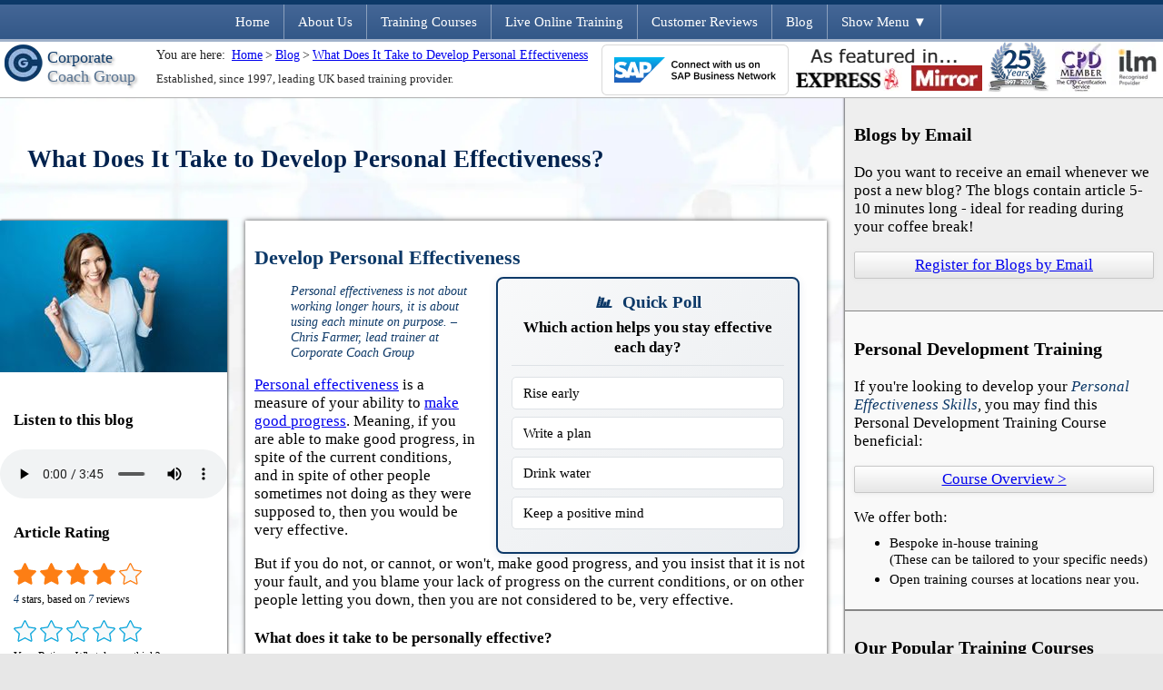

--- FILE ---
content_type: text/html; charset=utf-8
request_url: https://corporatecoachgroup.com/blog/what-does-it-take-to-develop-personal-effectiveness
body_size: 21275
content:

<!DOCTYPE html>
<html xmlns="http://www.w3.org/1999/xhtml" lang="en" class="webp nojs">

<head lang="en-gb">
    <meta charset="utf-8" />

    <!-- Generated 2026-01-21 04:00:19 -->

    <title>What does it take to Develop Personal Effectiveness? | Corporate Coach Group</title>

    <meta name="viewport" content="width=device-width, initial-scale=1.0" />
    <link rel="manifest" href="/site.webmanifest" />

    
    <link rel="preload" as="style" href="/bundles/css-required?v=2azV-cNBmsWODGKx2JuEqZHBz0ffTryaIDakCJZuVjc1" />
    <link rel="preload" as="style" href="/bundles/css-optional?v=GuV2BqlwNiksqAtsp7GAcg3HFflHGsk_Z-iQzGNr9d81" />
            <link rel="preload" as="style" href="/bundles/css-blog?v=GYUdRGIOXa6eCLtAhCfCgGhFsXZDnvmOyrCLMLRxGkU1" />


    <link href="/bundles/css-required?v=2azV-cNBmsWODGKx2JuEqZHBz0ffTryaIDakCJZuVjc1" rel="stylesheet" />
    <link href="/bundles/css-optional?v=GuV2BqlwNiksqAtsp7GAcg3HFflHGsk_Z-iQzGNr9d81" rel="stylesheet" />

    
    <link id="sectionCSS" href="/bundles/css-blog?v=GYUdRGIOXa6eCLtAhCfCgGhFsXZDnvmOyrCLMLRxGkU1" rel="stylesheet" />


    <meta name="mobile-web-app-capable" content="yes" />
    <meta name="apple-mobile-web-app-capable" content="yes" />
    <meta name="application-name" content="Corporate Coach" />
    <meta name="apple-mobile-web-app-title" content="Corporate Coach" />
    <meta name="theme-color" content="#0d3968" />
    <meta name="msapplication-navbutton-color" content="#0d3968" />
    <meta name="apple-mobile-web-app-status-bar-style" content="black-translucent" />
    <meta name="msapplication-starturl" content="/" />
    <link rel="apple-touch-icon" href="/assets/ccg-icon-192.png" />
    <meta name="msapplication-TileImage" content="/assets/ccg-icon-192.png" />
    <meta name="msapplication-TileColor" content="#2d89ef">
    <link rel="mask-icon" href="/safari-pinned-tab.svg" color="#0d3968">
    <link rel="icon" type="image/png" sizes="32x32" href="/favicon-32x32.png">
    <link rel="icon" type="image/png" sizes="16x16" href="/favicon-16x16.png">



    <link rel="canonical" href="https://corporatecoachgroup.com/blog/what-does-it-take-to-develop-personal-effectiveness">

    <script>
        if (!(window.Promise && window.fetch)) {
            const script = document.createElement('script');
            document.head.appendChild(script);
            script.src = '/bundles/js-polyfill?v=kT4C27B3dp-oTaCYBpzQpaO0U-QJ1kA7y66LgDEb_PQ1';
        }
    </script>

    


    <script>
        var delay = function (a) { var b = null; try { b = requestAnimationFrame || mozRequestAnimationFrame || webkitRequestAnimationFrame || msRequestAnimationFrame } catch (c) { } b ? b(function () { console.log("raf for " + a.prototype.constructor.name); window.setTimeout(a, 0) }) : window.addEventListener ? window.addEventListener("load", a) : window.attachEvent ? window.attachEvent("onload", a) : a() };

        //function yieldToMain() {
        //    return new Promise(resolve => {
        //        setTimeout(resolve, 0);
        //    });
        //}
    </script>

    
<meta name="description" content="Learn how self discipline, daily habits and a positive mind lift personal effectiveness. Follow quick steps to avoid delay, set high standards and progress." />


<meta property="fb:app_id" content="151502405044207" />
<meta property="og:site_name" content="Corporate Coach Group" />
<meta property="og:type" content="website" />
<meta property="og:title" content="What does it take to Develop Personal Effectiveness? | Corporate Coach Group" />
<meta property="og:image" content="https://corporatecoachgroup.com/blog/images/f30e126c-09f9-4eb4-b031-abe953858332.jpg" />
<meta property="og:description" content="Learn how self discipline, daily habits and a positive mind lift personal effectiveness. Follow quick steps to avoid delay, set high standards and progress." />
<meta property="og:url" content="https://corporatecoachgroup.com/blog/what-does-it-take-to-develop-personal-effectiveness" />


<meta name="twitter:site" content="@corporatecoachg" />
<meta name="twitter:creator" content="@corporatecoachg" />
<meta name="twitter:card" content="summary" />
<meta name="twitter:title" content="What does it take to Develop Personal Effectiveness? | Corporate Coach Group" />
<meta name="twitter:image" content="https://corporatecoachgroup.com/blog/images/f30e126c-09f9-4eb4-b031-abe953858332.jpg" />
<meta name="twitter:description" content="Learn how self discipline, daily habits and a positive mind lift personal effectiveness. Follow quick steps to avoid delay, set high standards and progress." />


<link rel="apple-touch-icon" href="/assets/apple/apple-touch-icon-iphone.png" />
<link rel="apple-touch-icon" sizes="72x72" href="/assets/apple/apple-touch-icon-ipad.png" />
<link rel="apple-touch-icon" sizes="114x114" href="/assets/apple/apple-touch-icon-iphone4.png" />
<link rel="apple-touch-icon" sizes="144x144" href="/assets/apple/apple-touch-icon-ipad3.png" />

    

    <!-- Generated at 2026-01-21 04:00:19-->

    <link rel="alternate" type="application/rss+xml" title="Chris Farmer's Leadership and Management Training Blog" href="/blog/rss.ashx" />

    <script type="application/ld+json">
        [{"@context":"http://schema.org","@type":["BlogPosting","Article"],"mainEntityOfPage":{"@type":"WebPage","@id":"https://corporatecoachgroup.com/blog/what-does-it-take-to-develop-personal-effectiveness"},"headline":"Personal effectiveness: daily habits for steady progress","image":{"@type":"ImageObject","url":"https://corporatecoachgroup.com/blog/images/696/f30e126c-09f9-4eb4-b031-abe953858332.jpg","height":464,"width":696},"datePublished":"2014-04-20T00:00:00.0000000","dateModified":"2014-04-20T00:00:00.0000000","author":{"@type":"Person","name":"Chris Farmer","url":"https://corporatecoachgroup.com/about-us/#profile-chris"},"publisher":{"@type":"Organization","name":"Corporate Coach Group","logo":{"@type":"ImageObject","url":"https://corporatecoachgroup.com/assets/amplogo.png","height":60,"width":600}},"description":"Learn how self discipline, daily habits and a positive mind lift personal effectiveness. Follow quick steps to avoid delay, set high standards and progress.","wordCount":490,"aggregateRating":{"@type":"AggregateRating","ratingValue":"4","ratingCount":"7","itemReviewed":{"@type":"CreativeWorkSeries","name":"What does it take to Develop Personal Effectiveness?"}},"alternativeHeadline":"Boost personal effectiveness with self discipline and route","keywords":["personal effectiveness","self discipline","self control","daily habits","positive mind","high standards","make progress","avoid delay"]},{"@context":"http://schema.org","@type":"FAQPage","mainEntity":[{"@type":"Question","name":"What is personal effectiveness in simple words?","acceptedAnswer":{"@type":"Answer","text":"It is the skill of doing what is right and stopping what is wrong, so you keep moving forward whatever the situation."}},{"@type":"Question","name":"Why does self discipline matter for personal effectiveness?","acceptedAnswer":{"@type":"Answer","text":"Self discipline lets you start tasks on time, stick with them and avoid delay, so you make progress even when enthusiasm drops."}},{"@type":"Question","name":"Which harmful habits should I avoid to make progress?","acceptedAnswer":{"@type":"Answer","text":"Avoid excess drink, overeating, pessimism, cynical blame, thoughtless talk, lost temper, lost courage and dodging tough issues."}},{"@type":"Question","name":"What daily habits boost personal effectiveness?","acceptedAnswer":{"@type":"Answer","text":"Rise early, plan your day, rehearse, carry what you need, eat well, drink water, thank others and sleep on time."}},{"@type":"Question","name":"How does a positive mind help me stay effective?","acceptedAnswer":{"@type":"Answer","text":"A positive mind seeks solutions, lifts mood, fuels action and keeps personal effectiveness high when problems appear."}},{"@type":"Question","name":"What does setting higher personal standards involve?","acceptedAnswer":{"@type":"Answer","text":"It means expecting more from yourself than others do, aiming for clear goals, tidy work and respectful behaviour to strengthen progress."}},{"@type":"Question","name":"How can I act when I do not feel like working?","acceptedAnswer":{"@type":"Answer","text":"Break the task into small steps, start the first one, limit distractions and remind yourself of the progress you will gain."}}]}]
    </script>





        <script defer src="/bundles/js-required-no-jquery?v=NLe5jA5qN84zBlkqt7RbhhwgCtNGUZl1myRrMRuQN6g1"></script>
        <!-- /bundles/js-required-no-jquery?v=NLe5jA5qN84zBlkqt7RbhhwgCtNGUZl1myRrMRuQN6g1 -->


    
    
    <script>
        window.dataLayer = window.dataLayer || [];
        function gtag() { dataLayer.push(arguments); }
        gtag('js', new Date());

        gtag('config', 'UA-2742405-1', {});
        gtag('config', 'G-YE27YHT0M2', {});


        var url = new URL(window.location.href);
        var referValue = url.searchParams.get('refer');

        if (referValue !== null) {
            gtag('set', 'user_properties', {
                refer: referValue
            });
        }


    </script>

    <script src="https://challenges.cloudflare.com/turnstile/v0/api.js?onload=_turnstileCb" async defer></script>

    <script type="text/javascript">
        (function (c, l, a, r, i, t, y) {
            c[a] = c[a] || function () { (c[a].q = c[a].q || []).push(arguments) };
            t = l.createElement(r); t.async = 1; t.src = "https://www.clarity.ms/tag/" + i;
            y = l.getElementsByTagName(r)[0]; y.parentNode.insertBefore(t, y);
        })(window, document, "clarity", "script", "s81puulno4");
    </script>

</head>

<body >

    <div id="hldrSVGSymbols"></div>

    
        

<style id="navigation">.outerheader{position:fixed;top:0;left:0;display:grid;grid-template-columns:1fr;grid-template-rows:repeat(2,min-content);gap:0 0;grid-auto-flow:row;grid-template-areas:"navigation" "header";width:100%;background-color:#fff;z-index:10;color:#fff;box-shadow:0 1px 1px 0 #b7b7b7}.navigation{display:grid;position:relative;grid-template-rows:1fr;grid-auto-columns:min-content;gap:0 0;grid-auto-flow:column;grid-area:navigation;overflow:hidden;margin:0 auto}.outerheader.fullmenu .navigation{grid-auto-columns:1fr;width:100%}.outerheader.fullmenu .navigation{grid-auto-flow:row}.navigationbg{grid-area:navigation;background:#446696;background:linear-gradient(to bottom,#446696 0,#335888 100%);border-top:5px solid #0d3968;border-bottom:3px solid #a1b2ca}.outerheader .navigation a{color:#fff;font-size:.95rem;text-align:center;text-decoration:none;border:none;white-space:nowrap;padding:10px 15px;border-right:1px solid rgba(255,255,255,.4);margin:5px 0 3px 0;display:block}.outerheader .navigation>*:nth-last-child(2),.outerheader.fullmenu .navigation a,.outerheader .navigation .dropdown a{border-right:none}.outerheader .navigation>*:hover{background-color:#0d3968}.outerheader .navigation .hovermenu .dropdown{display:none;position:fixed;margin-top:-3px;border-left:5px solid #0d3968;background:linear-gradient(to right,#446696 0,#335888 100%);opacity:0;animation:fadein .3s normal forwards ease-in-out;animation-delay:.2s}.outerheader .navigation .hovermenu .dropdown a{text-align:left;margin:0}.outerheader .navigation .hovermenu .dropdown a:hover{background-color:#0d3968}.outerheader:not(.fullmenu) .navigation .hovermenu:hover .dropdown{display:block}.header{display:grid;grid-template-columns:min-content 1fr repeat(5,min-content);grid-template-rows:repeat(2,1fr);gap:0 5px;grid-auto-flow:row;grid-template-areas:"logo breadcrumbs icon5 icon4 icon icon2 icon3" "logo tagline icon5 icon4 icon icon2 icon3";grid-area:header}.logo{grid-area:logo;white-space:nowrap;color:#587391;font-size:1.1rem;text-shadow:2px 2px 3px #a1a1a1;padding:3px 15px 3px 5px;margin:0;position:relative}.logo a{display:block;width:100%;height:100%;position:absolute;text-indent:-10000px;border:0}.logo #name{display:inline-block}.logo #name span{color:#0d3968}.breadcrumbs,.tagline{padding:3px}.breadcrumbs,.breadcrumbs h1{grid-area:breadcrumbs;font-size:1rem;color:#414242;line-height:1.8rem}.breadcrumbs{font-size:.8em;color:#242424;line-height:1.8em}.breadcrumbs div{display:inline-block;padding:0 3px 0 3px}.tagline{grid-area:tagline;color:#2b2b2b;font-size:.8rem}._icon{grid-area:icon;height:59px}._icon2{grid-area:icon2}._icon3{grid-area:icon3}._icon4{grid-area:icon4}._icon5{grid-area:icon5}.cmdContactTelephonePopup{position:relative}@media screen and (max-width:755px){.outerheader{position:relative}.header{grid-template-rows:repeat(3,min-content);grid-template-areas:"logo - icon icon2 icon3" "breadcrumbs breadcrumbs breadcrumbs breadcrumbs breadcrumbs" "tagline tagline tagline tagline tagline"}.breadcrumbs,.tagline{padding:5px 8px}.navigation{grid-auto-columns:1fr;width:100%}.outerheader:not(.fullmenu) .navigation a:not([href='#menu']),.outerheader:not(.fullmenu) .navigation .hovermenu{display:none}}@media screen and (max-width:450px){.header{grid-template-columns:repeat(3,min-content) 1fr;grid-template-rows:repeat(4,min-content);grid-template-areas:"logo logo logo logo" "icon icon2 icon3 -" "breadcrumbs breadcrumbs breadcrumbs breadcrumbs" "tagline tagline tagline tagline"}}.outerheader.fullmenu .navigation a[href="#menu"]{display:none}.outerheader:not(.fullmenu) .navigation a[href="#closemenu"]{display:none}@media screen and (min-width:1400px){.navigation a[href="#menu"]{display:none}}@media screen and (max-width:1400px){.outerheader:not(.fullmenu) .navigation a[href="/about-us/contact-details"]{display:none}}@media screen and (max-width:1300px){.outerheader:not(.fullmenu) .navigation a[href="/about-us/faq"]{display:none}}@media screen and (max-width:990px){.outerheader:not(.fullmenu) .navigation a[href="/courses/#online"]{display:none}}</style>

<style>
    @media screen and (max-width: 1100px) {
        ._icon4 {
            display: none;
        }
    }
    @media screen and (max-width: 900px) {
        ._icon5 {
            display: none;
        }
    }
</style>

<div class="outerheader">
    <div class="navigation">
        <a href="#closemenu">Close Menu ▲</a>
        <a href="/">Home</a>
        <a href="/about-us/">About Us</a>
        <div class="hovermenu">
            <a href="/courses/">Training Courses</a>
            <div class="dropdown">
                <a href="/courses/">See All Training Courses</a>
                    <a href="/courses/leadership-and-management-training">Leadership and Management  Training</a>
                    <a href="/courses/personal-development-webinar">Personal Development Webinar Series (Free) Training</a>
                    <a href="/courses/personal-development-training">Personal Development  Training</a>
                    <a href="/courses/conflict-management-training">Conflict Management  Training</a>
                    <a href="/courses/communication-skills-training">Communication Skills  Training</a>
                    <a href="/courses/time-management-training">Time Management  Training</a>
            </div>
        </div>
        <div class="hovermenu">
            <a href="/courses/#online">Live Online Training</a>
            <div class="dropdown">
                <a href="/courses/#virtual">See All Live Online Training Courses</a>
                        <a href="/courses/team-leader-training/live-online-webinar">Team Leader  Online Training</a>
                        <a href="/courses/leadership-and-management-training/live-online-webinar">Leadership and Management  Online Training</a>
                        <a href="/courses/personal-development-training/live-online-webinar">Personal Development  Online Training</a>
                        <a href="/courses/conflict-management-training/live-online-webinar">Conflict Management  Online Training</a>
                        <a href="/courses/time-management-training/live-online-webinar">Time Management  Online Training</a>
                        <a href="/courses/communication-skills-training/live-online-webinar">Communication Skills  Online Training</a>
            </div>
        </div>
        <a href="/reviews/">Customer Reviews</a>
        <a href="/blog/">Blog</a>
        <a href="/about-us/faq">FAQ</a>
        <a class="messageus" href="/about-us/contact-details">Message Us</a>
        <a href="/about-us/contact-details" class="cmdContactTelephonePopup">
            <svg style="width: 16px; position: absolute; top: 10px; height: 16px;"><use xlink:href="#imgTelephonePopup"></use></svg>
            <span style="margin-left: 20px;">Call Us:</span>
            <span class="hldrPhone">020 3856 3037</span> <span class="surplus" style="color:#d7d7d7; margin-left: 8px;">/ <span class="hldrPhoneGloucester">01452 856091</span></span>
        </a>
        <a href="#menu"><span>Show </span>Menu ▼</a>
    </div>
    <div class="navigationbg"></div>
    <div class="header">
        <div class="logo">
            <a href="/" title="Corporate Coach Group - Leadership and Management Training">Corporate Coach Group</a>
            <picture > <source type="image/webp" srcset="/assets/logo-mobile.webp" /><source type="image/jpg" srcset="/assets/logo-mobile.png" /><img alt="Corporate Coach Group Logo" class="" decoding="async" height="41" loading="lazy" src="/assets/logo-mobile.png" width="42" /></picture>
            <div id="name">
                <span>Corporate</span><br />
                Coach Group
            </div>
        </div>
        <div class="breadcrumbs">
                You are here: <div class="breadcrumb"><a href="/" title="Home">Home</a></div>&gt;<div class="breadcrumb"><a href="/blog/" title="Blog">Blog</a></div>&gt;<div class="breadcrumb"><a href="/blog/what-does-it-take-to-develop-personal-effectiveness" title="What Does It Take to Develop Personal Effectiveness">What Does It Take to Develop Personal Effectiveness</a></div>
        </div>
        <div class="tagline">
            Established, since 1997, leading UK based training provider.
        </div>

        <div class="_icon5" style="position: relative; top: 3px;">
            <a href="https://portal.us.bn.cloud.ariba.com/profile/public?anId=AN01017279845" target="_blank" rel="nofollow noopener" style="border-bottom: none !important;"> <img alt="View CORPORATE COACH TRAINING LIMITED on SAP Business Network Discovery" border=0 src="https://service.ariba.com/an/p/Ariba/badge_white_medium.png"></a>
        </div>

        <div class="_icon4" style="position:relative; top:3px;">
            <a href="/about-us/media-coverage" class="hiddenlink" title="Corporate Coach's Media Coverage">
                <picture > <source type="image/webp" srcset="/about-us/images/logos.webp" /><source type="image/jpg" srcset="/about-us/images/logos.png" /><img alt="As seen in the Daily Mirror and Express" class="" decoding="async" height="51" loading="lazy" src="/about-us/images/logos.png" width="208" /></picture>
            </a>
        </div>

        

        <picture class="_icon" > <source type="image/webp" srcset="/about-us/images/25-years.webp" /><source type="image/jpg" srcset="/about-us/images/25-years.png" /><img alt="Celebrating 25 years in business!" class="" decoding="async" height="55" loading="lazy" src="/about-us/images/25-years.png" width="70" /></picture>

        <picture class="_icon2" > <source type="image/webp" srcset="/about-us/images/header-cpdmember.webp" /><source type="image/jpg" srcset="/about-us/images/header-cpdmember.jpg" /><img alt="CPD Member - The CPD Certification Service" class="" decoding="async" height="55" loading="lazy" src="/about-us/images/header-cpdmember.jpg" width="57" /></picture>

        <picture class="_icon3" > <source type="image/webp" srcset="/about-us/images/header-ilm.webp" /><source type="image/jpg" srcset="/about-us/images/header-ilm.png" /><img alt="ilm Recognised Provider" class="" decoding="async" height="55" loading="lazy" src="/about-us/images/header-ilm.png" width="57" /></picture>

    </div>

    <script type="application/ld+json">{"@context":"http://schema.org","@type":"BreadcrumbList","itemListElement":[{"@type":"ListItem","position":1,"name":"Home","item":{"@id":"https://corporatecoachgroup.com/"}},{"@type":"ListItem","position":2,"name":"Blog","item":{"@id":"https://corporatecoachgroup.com/blog"}},{"@type":"ListItem","position":3,"name":"What Does It Take to Develop Personal Effectiveness","item":{"@id":"https://corporatecoachgroup.com/blog/what-does-it-take-to-develop-personal-effectiveness"}}]}</script>

    <script>
        const toggleMenu = function (e) {
            e.preventDefault();
            document.querySelector('.outerheader').classList.toggle('fullmenu');
        }

        document.querySelector('.navigation a[href=\'#menu\']').addEventListener('click', toggleMenu);
        document.querySelector('.navigation a[href=\'#closemenu\']').addEventListener('click', toggleMenu);
    </script>
</div>


    

            <main>






<!-- -->

<article>
    <div class="summary">
        <h1 itemprop="name" class="blogtitleh1">What Does It Take to Develop Personal Effectiveness?</h1>
    </div>

    <aside>
        <div class="panel">
            <h3>Blogs by Email</h3>
            <p>
                Do you want to receive an email whenever we post a new blog? The blogs contain article 5-10 minutes long - ideal for reading during your coffee break!
            </p>
            <div class="linkbutton">
                <a href="#blog-register">Register for Blogs by Email</a>
            </div>
            <br />
        </div>

        <div class="panel tint">
            <h3>Personal Development Training</h3>
            <p>
                If you're looking to develop your <em>Personal Effectiveness Skills</em>, you may find this Personal Development Training Course beneficial:
            </p>
            <div class="linkbutton">
                <a href="/courses/personal-development-training">Course Overview &gt;</a>
            </div>
            <p>
                We offer both:
            </p>
            <ul>
                <li>
                    Bespoke in-house training<br />
                    (These can be tailored to your specific needs)
                </li>
                <li>
                    Open training courses at locations near you.
                </li>
            </ul>
        </div>



        <div class="panel expando">
            <h3>Our Popular Training Courses</h3>
            <div class="menu">
                <div class="highlight menuitem">
                    <a href="/courses/">See All Training Courses</a>
                </div>

                    <div class="menuitem">
                        <a href="/courses/leadership-and-management-training">Leadership and Management Training</a>
                    </div>
                    <div class="menuitem">
                        <a href="/courses/personal-development-webinar">Personal Development Webinar Series (Free)</a>
                    </div>
                    <div class="menuitem">
                        <a href="/courses/personal-development-training">Personal Development Training</a>
                    </div>
                    <div class="menuitem">
                        <a href="/courses/conflict-management-training">Conflict Management Training</a>
                    </div>
                    <div class="menuitem">
                        <a href="/courses/communication-skills-training">Communication Skills Training</a>
                    </div>
                    <div class="menuitem">
                        <a href="/courses/time-management-training">Time Management Training</a>
                    </div>
                    <div class="menuitem">
                        <a href="/courses/team-leader-training">Team Leader Training</a>
                    </div>
                    <div class="menuitem">
                        <a href="/courses/first-line-managers-training">First Line Manager Training</a>
                    </div>
                    <div class="menuitem">
                        <a href="/courses/change-management-training">Change Management Training</a>
                    </div>
                    <div class="menuitem">
                        <a href="/courses/productivity-training-practical-workshop">Productivity Training</a>
                    </div>
            </div>
        </div>
    </aside>

    <div class="blogcontainer">


        <nav>
                <div id="pic">
                    <img src="[data-uri]" alt="What does it take to Develop Personal Effectiveness?" data-full="https://corporatecoachgroup.com/blog/images/250/f30e126c-09f9-4eb4-b031-abe953858332.jpg" width="250" height="166" />
                </div>

            <div class="inner-wrapper">
                    <div id="side-listen">
                        <h4>Listen to this blog</h4>
                        <div class="audioplayer">
                            <audio controls preload="auto" style="max-width: 100%;" onplay="gtag('event', 'Play', { 'event_category': 'Blog Audio', 'event_label': '/blogmp3/f30e126c-09f9-4eb4-b031-abe953858332' });">
                                <source src="/blogmp3/f30e126c-09f9-4eb4-b031-abe953858332.mp3" type="audio/mpeg">
                                <a href="/blogmp3/f30e126c-09f9-4eb4-b031-abe953858332.mp3" title="Click to download MP3">Click to download MP3</a>
                            </audio>
                        </div>
                    </div>

                <div id="side-rating">
                    <h4>Article Rating</h4>
                    <div class="rating existing">
<i id="rt-o-1" class="bicon bicon-blog-star-empty"></i><i id="rt-o-2" class="bicon bicon-blog-star-empty"></i><i id="rt-o-3" class="bicon bicon-blog-star-empty"></i><i id="rt-o-4" class="bicon bicon-blog-star-empty"></i><i id="rt-o-5" class="bicon bicon-blog-star-empty"></i>                        <span><em id="lblAverage">4</em> stars, based on <em id="lblVotes">7</em> reviews</span>
                    </div>

                    <div class="rating yourrating">
<i id="rt-1" class="bicon bicon-blog-star-blue-empty"></i><i id="rt-2" class="bicon bicon-blog-star-blue-empty"></i><i id="rt-3" class="bicon bicon-blog-star-blue-empty"></i><i id="rt-4" class="bicon bicon-blog-star-blue-empty"></i><i id="rt-5" class="bicon bicon-blog-star-blue-empty"></i>                        <span>Your Rating - What do you think?</span>
                    </div>
                </div>


                <cite>
                    Chris Farmer's Leadership and Management Training Blog<br />
                    <span>Posted 20 April 2014<br /> by <a id="gplusauthor" href="https://www.linkedin.com/in/chris-farmer-" target="_blank" rel="noopener">Chris Farmer</a></span>
                </cite>
            </div>
        </nav>

        <div class="articlesections">
            <section id="blogitem">
                <div id="mobilepic">
                    <img src="[data-uri]" alt="What does it take to Develop Personal Effectiveness?" data-full="https://corporatecoachgroup.com/blog/images/250/f30e126c-09f9-4eb4-b031-abe953858332.jpg" width="250" height="166" />
                </div>

                <h2>Develop Personal Effectiveness</h2><figure>Personal effectiveness is not about working longer hours, it is about using each minute on purpose. – Chris Farmer, lead trainer at Corporate Coach Group</figure>
<p>
	              <a href="/blog/improving-your-personal-effectiveness" title="Learn more" rel="noopener">Personal effectiveness</a> is a measure of your ability to <a href="/blog/four-personal-effectiveness-training-skills" title="Learn more" rel="noopener">make good progress</a>. Meaning, if you are able to make good progress, in spite of the current conditions, and in spite of other people sometimes not doing as they were supposed to, then you would be very effective.
</p>
<p>
	              But if you do not, or cannot, or won't, make good progress, and you insist that it is not your fault, and you blame your lack of progress on the current conditions, or on other people letting you down, then you are not considered to be, very effective.
</p>
<h4>What does it take to be personally effective?</h4>
<p>
	         In one sentence it means: "<em>Getti</em><em style="color: rgb(13, 57, 104); background-color: initial;">ng yourself to do, <a href="/blog/why-self-discipline-matters-for-success" title="Learn more" rel="noopener">what you know you should do</a>, even if you don't feel like it".</em>
</p>
<p>
	              And the above sentence implies the next:
</p>
<p>
	         Personal effectiveness means: "<em>G</em><em style="color: rgb(13, 57, 104); background-color: initial;">etting yourself to not do (or say), some of the things you want to do and say:  even when you really feel like you want to".</em>
</p>
<p>
	         This includes the following, even if you really feel like you want to:
</p>
<ol>
	<li>Not drinking too much alcohol.</li>
	<li>Not eating too much.</li>
	<li>Not succumbing to pessimism by thinking that failure is probable.</li>
	<li>Not succumbing to cynicism by thinking that all successful people are winning because they are cheating.</li>
	<li>Not verbalising and saying aloud, whatever comes into your head?</li>
	<li>Not losing your temper, when things go wrong.</li>
	<li>Not losing your courage, when things go wrong.</li>
	<li>Not evading the issue, because it is difficult.</li>
</ol>
<p>
	         On the other hand, personal effectiveness does mean: <a href="/blog/three-ways-to-improve-your-personal-effectiveness" title="Learn more" rel="noopener">Getting yourself to do</a>, what you know you should do, even if you don't feel like it.
</p>
<p>
	              This includes, even if you don't feel like it:
</p>
<ol>
	<li>Getting yourself out of bed early enough, so that you are not rushing.</li>
	<li>Doing your preparation before the event, so that you are well rehearsed and well informed.</li>
	<li>Planning ahead, so that you have everything you need when you get there.</li>
	<li>Eating nutritious foods and drinking enough water, to keep you well hydrated.</li>
	<li>Going to bed at a reasonable hour.</li>
	<li>Saying "<em>Thank you</em>" to the people who have earned your appreciation.</li>
	<li>Maintaining a positive frame of mind that thinks about how you can achieve your goals, rather than thinking about, what would happen, if you failed.</li>
	<li>It means holding yourself to a higher standard than other people would expect from you.</li>
</ol>
<p>
	              If you are able to <a href="/blog/how-to-improve-your-personal-effectiveness" title="Learn more" rel="noopener">hold yourself to a higher standard</a> than other people would expect from you, then, in spite of the current conditions, and in spite of other people sometimes not doing as they were supposed to, you will still, surely, make good progress,.
</p>
<p>
	              Then you will be considered to be personally, very effective.
</p>
<p>
	             <div class="blogbanner">
    <a href="/questionnaires/training-needs-analysis" title="FREE Training Needs Analysis">FREE Training Needs Analysis</a>
    <img src="/blog/banners/banner-training.png" style="width: 150px" alt="Free Training Needs Analysis Logo" loading="lazy" decoding="async" width="173" height="114">
    <h3>FREE Training Needs Analysis!</h3>
    <p>In order to get the best from your training, you need to discover your relative strengths and weaknesses. 
        Take our FREE training needs analysis questionnaire now and get a report in less than five minutes!</p>
</div>
</p>


                    <h2>Definition: personal effectiveness</h2>
                    <p>
                        Personal effectiveness is a work skill that shows in four key ways: you make yourself act on useful tasks even when you do not feel like it; you stop yourself from harmful habits and words; you keep a positive, goal-focused mind; and you set and meet higher standards than others expect, so progress happens whatever the situation.
                    </p>
                    <details class="blogdefinition-breakdown paragraph">
                        <summary class="blogdefinition-toggle" style="cursor:pointer;">Show CG4D Definition</summary>
                        <div class="blogdefinition-breakdown-content">
                            <div><b>Context:</b> Business</div>
                            <div><b>Genus:</b> skill</div>
                            <div>
                                <b>Differentia:</b>
                                <ul style="margin-top: 5px;" class="blogdefinition-differentia-list">
                                        <li style="padding-bottom: 0;">You apply self discipline to act on needed tasks despite low mood</li>
                                        <li style="padding-bottom: 0;">You apply self control to avoid harmful actions or words</li>
                                        <li style="padding-bottom: 0;">You hold a positive mind that looks for solutions and goals</li>
                                        <li style="padding-bottom: 0;">You set and meet higher personal standards to secure steady progress</li>
                                </ul>
                            </div>
                        </div>
                    </details>


                    <h2>Article Summary</h2>
                    <p>
                        Personal effectiveness is the skill of making steady progress by doing what you know is right and resisting what you know is wrong, even when you do not feel like it. Use self discipline, simple daily habits and a positive mind to hold yourself to higher standards and succeed whatever the conditions.
                    </p>

            </section>

                <section id="faq">
                    <h3>Frequently Asked Questions</h3>
                    <p>
                        Here are some questions that frequently get asked about this topic during our training sessions.
                    </p>

                    <div class="dropdownlist et">
<div class="dropdownbox"><h4 class="not-prose">What is personal effectiveness in simple words?</h4><div class="expandcontent collapsed">It is the skill of doing what is right and stopping what is wrong, so you keep moving forward whatever the situation.</div></div><div class="dropdownbox"><h4 class="not-prose">Why does self discipline matter for personal effectiveness?</h4><div class="expandcontent collapsed">Self discipline lets you start tasks on time, stick with them and avoid delay, so you make progress even when enthusiasm drops.</div></div><div class="dropdownbox"><h4 class="not-prose">Which harmful habits should I avoid to make progress?</h4><div class="expandcontent collapsed">Avoid excess drink, overeating, pessimism, cynical blame, thoughtless talk, lost temper, lost courage and dodging tough issues.</div></div><div class="dropdownbox"><h4 class="not-prose">What daily habits boost personal effectiveness?</h4><div class="expandcontent collapsed">Rise early, plan your day, rehearse, carry what you need, eat well, drink water, thank others and sleep on time.</div></div><div class="dropdownbox"><h4 class="not-prose">How does a positive mind help me stay effective?</h4><div class="expandcontent collapsed">A positive mind seeks solutions, lifts mood, fuels action and keeps personal effectiveness high when problems appear.</div></div><div class="dropdownbox"><h4 class="not-prose">What does setting higher personal standards involve?</h4><div class="expandcontent collapsed">It means expecting more from yourself than others do, aiming for clear goals, tidy work and respectful behaviour to strengthen progress.</div></div><div class="dropdownbox"><h4 class="not-prose">How can I act when I do not feel like working?</h4><div class="expandcontent collapsed">Break the task into small steps, start the first one, limit distractions and remind yourself of the progress you will gain.</div></div>                    </div>
                    <br />
                    <p>
                        Thought of something that's not been answered? <a class="messageus" href="/about-us/contact-details">Ask Us Today!</a>
                    </p>
                </section>

                <section id="statistics">
                    <h2>Did You Know: Key Statistics</h2>
                            <cite>
                                Deloitte’s 2024 UK Workforce Productivity Survey finds that employees who set written daily goals complete 25% more planned tasks than those who rely on memory alone.
                            </cite>
                            <cite>
                                The British Psychological Society’s 2023 Occupational Health Report shows that staff who spend five minutes each morning planning the day feel 30% less overload and reach 20% higher weekly output.
                            </cite>
                </section>

            <section id="author">
                <h3>About the Author: Chris Farmer</h3>
                <picture > <source type="image/webp" srcset="/about-us/images/profile-chris.webp" /><source type="image/jpg" srcset="/about-us/images/profile-chris.jpg" /><img alt="Chris" class="w150 left profilepic" decoding="async" height="200" loading="lazy" src="/about-us/images/profile-chris.jpg" width="200" /></picture>
                <p>Chris Farmer is the founder of the Corporate Coach Group and has many years' experience in training leaders and managers, in both the public and private sectors, to achieve their organisational goals, especially during tough economic times. He is also well aware of the disciplines and problems associated with running a business.</p>

                <p>
                    Over the years, Chris has designed and delivered thousands of training programmes and has coached and motivated many management teams, groups and individuals. His training programmes are both structured and clear, designed to help delegates organise their thinking and, wherever necessary, to improve their techniques and skills.
                </p>
            </section>

            <section id="signup">
                <h3>Blogs by Email</h3>
                <p>
                    Do you want to receive an email whenever we post a new blog? The blogs contain article 5-10 minutes long - ideal for reading during your coffee break!
                </p>
                <div class="linkbutton wide">
                    <a href="#blog-register">Register for Blogs by Email</a>
                </div>
            </section>


            <section id="furtherreading">
                <h3>Further Reading in <i>Personal Effectiveness</i></h3>

                <ul class="furtherreading">
                        <li>
                            <b>The Art of Clear Thinking</b><br />
                            <span>Learn the art of clear thinking. Spot proof, sort claims into true, false, possible or arbitrary, and cut worry with a proof-based method that sharpens decisons</span><br />
                            <a href="/blog/the-art-of-clear-thinking">Read Article &gt;</a>
                        </li>
                        <li>
                            <b>How to improve your personal effectiveness</b><br />
                            <span>Learn how personal effectiveness grows when you set clear goals, work to top standards, use better tools and order tasks well to save time and boost output.</span><br />
                            <a href="/blog/how-to-improve-your-personal-effectiveness">Read Article &gt;</a>
                        </li>
                        <li>
                            <b>How to Lift My Mood</b><br />
                            <span>Discover how to lift your mood by choosing a better mental diet. Swap gloomy news for inspiring ideas and feel brighter within days. Learn simple steps now.</span><br />
                            <a href="/blog/how-to-lift-my-mood">Read Article &gt;</a>
                        </li>
                        <li>
                            <b>Why Self-Discipline Matters for Success</b><br />
                            <span>Learn why self-discipline fuels personal success. Discover proven tips to set goals, manage time, beat procrastination and build lasting habits that stick.</span><br />
                            <a href="/blog/why-self-discipline-matters-for-success">Read Article &gt;</a>
                        </li>
                        <li>
                            <b>​Water: Your Essential Partner for Outstanding Workplace Performance</b><br />
                            <span>Discover why hydration at work matters. Learn easy water intake guidelines that boost focus, energy and health, and find simple tips to drink two litres a day.</span><br />
                            <a href="/blog/water-your-essential-partner-for-outstanding-workplace-performance">Read Article &gt;</a>
                        </li>
                </ul>
            </section>


            <section id="suggestedcoursemain">
                <h3>Looking for Personal Development Training?</h3>

                    <p>
                        If you're looking to develop your <em>Personal Effectiveness Skills</em>, you may find this Personal Development Training Course beneficial:
                    </p>
                <div class="linkbutton wide">
                    <a href="/courses/personal-development-training">Course Overview &gt;</a>
                </div>
                <h4>Open Training Course Pricing and Availability</h4>
                

<div class="hldrDateButtons">
            <div class="datebookbutton">
                <div class="upper"  title="Starts in 6 days, Online - Teams, places available - Book Now">
                    <span>27 - 28 January</span><br />
                    Online - Teams<br />
                    £900 +VAT
                </div>
                <div class="lower">
                    <span class="noprint">
                            <a href="/invoicing/book/personal-development-training/2026-01-27/Online%20via%20Teams">Book Now</a>
                                <span class="tooltip" data-tooltip="Limited Availability - Book Now"><svg class="limitedspacesicon" width="16px" height="16px"><use xlink:href="#imgLimitedSpaces"></use></svg></span>
                    </span>
                </div>
            </div>
            <div class="datebookbutton">
                <div class="upper"  title="Starts in 6 days, Edinburgh, Scotland, places available - Book Now">
                    <span>27 - 28 January</span><br />
                    Edinburgh, Scotland<br />
                    £900 +VAT
                </div>
                <div class="lower">
                    <span class="noprint">
                            <a href="/invoicing/book/personal-development-training/2026-01-27/EH1%201TR">Book Now</a>
                                <span class="tooltip tright" data-tooltip="Spaces available - book now"><svg class="spacesicon" width="16px" height="16px"><use xlink:href="#imgSpacesAvailable"></use></svg></span>
                    </span>
                </div>
            </div>
            <div class="datebookbutton">
                <div class="upper"  title="Starts in 21 days, London - Central, places available - Book Now">
                    <span>11 - 12 February</span><br />
                    London - Central<br />
                    £900 +VAT
                </div>
                <div class="lower">
                    <span class="noprint">
                            <a href="/invoicing/book/personal-development-training/2026-02-11/W2%202EA">Book Now</a>
                                <span class="tooltip tright" data-tooltip="Spaces available - book now"><svg class="spacesicon" width="16px" height="16px"><use xlink:href="#imgSpacesAvailable"></use></svg></span>
                    </span>
                </div>
            </div>
            <div class="datebookbutton">
                <div class="upper"  title="Starts in 27 days, Manchester City, places available - Book Now">
                    <span>17 - 18 February</span><br />
                    Manchester City<br />
                    £900 +VAT
                </div>
                <div class="lower">
                    <span class="noprint">
                            <a href="/invoicing/book/personal-development-training/2026-02-17/M1%203HU">Book Now</a>
                                <span class="tooltip tright" data-tooltip="Spaces available - book now"><svg class="spacesicon" width="16px" height="16px"><use xlink:href="#imgSpacesAvailable"></use></svg></span>
                    </span>
                </div>
            </div>
        <div class="datebookbutton">
            <div class="upper textleft">
                <i class="inlineicon icon icon-largecalender"></i>
                More dates and locations available
            </div>
            <div class="lower">
                <span class="noprint">
                    <a href="/courses/personal-development-training#more-dates">See All Available Dates</a>
                </span>
            </div>
        </div>
        <div class="datebookbutton">
            <div class="upper textleft">
                <i class="inlineicon icon icon-bird"></i>
                Save £100 on this course
            </div>
            <div class="lower">
                <span class="noprint">
                    <a href="/courses/personal-development-training#more-dates-2026-05-06">
                        See Early Bird Dates
                    </a>
                </span>
            </div>
        </div>
</div>

<p>
    
    <span class="checkmark nomargin"></span><b>Next Open Course</b> Starts in 6 days, Online - Teams, places available <a class="noprint" href="/invoicing/book/personal-development-training/2026-01-27/Online%20via%20Teams" target="_blank">Book Now &gt;</a>
</p>

            </section>
            
        </div>



    </div>

</article>

<section id="blog-register" class="popup requiresload" data-url="/blog/partials/blog-register.htm"></section>

<script>
    var myrating = -1;
    var overallrating = 4;
    var reviewcount = '7';
    var blogID = 'f30e126c-09f9-4eb4-b031-abe953858332';

    function kS() {
        var s = document.createElement('script');
        s.type = 'text/javascript';
        s.src = "/bundles/js-blog?v=fnLv9LUpw4OIgsLQc7ewHknTrQqfHXzly6s0o7t_J4o1"
        document.head.appendChild(s);

        summariseExpanders();

        function smoothScrollingTo(target) {
            var targetEl = document.querySelector(target);
            var header = document.querySelector('header');
            scrollToY(targetEl.offsetTop - header.offsetHeight - 10, 500);
        }

        document.querySelectorAll('a[href*=\\#]').forEach(function (v) {
            v.addEventListener('click', function (event) {
                if (this.hash != '' && this.target != '_blank' && this.rel != 'nofollow') {
                    if (this.pathname != window.location.pathname) { // different url, follow normally
                        return;
                    }
                    event.preventDefault();

                    if (document.querySelector(this.hash).classList.contains('popup')) {
                        popup(this.hash);
                        return;
                    }

                    smoothScrollingTo(this.hash);
                    if (window.history && this.hash != '#nav') {
                        history.pushState({}, "", this.hash);
                    }
                    else {
                        location.hash = this.hash;
                    }
                }
            });
        });

        if (location.hash != '') {
            console.log(location.hash);
            window.setTimeout(function () {
                smoothScrollingTo(location.hash);
            }, 500);
        }
    };

    function summariseExpanders() {
        var dropdownboxh4 = document.querySelectorAll('.dropdownbox h4');
        dropdownboxh4.forEach(function (v) {

            v.addEventListener('click', function (e) {
                e.preventDefault();

                if (this.classList.contains('active')) {
                    this.classList.remove('active');
                    this.parentNode.classList.remove('active');

                    window.domSlider.slideUp({ element: this.parentNode.querySelector('.expandcontent'), slideSpeed: 300 });
                }
                else {
                    this.classList.add('active');
                    this.parentNode.classList.add('active');

                    window.domSlider.slideDown({ element: this.parentNode.querySelector('.expandcontent'), slideSpeed: 500 });
                }
            });
        });
    }
</script>

<script>
// Blog Poll System
var blogPoll = {
    pollData: {"question":"Which action helps you stay effective each day?","answers":["Rise early","Write a plan","Drink water","Keep a positive mind"]},
    hasVoted: false,
    results: [],

    init: function() {
        if (this.pollData) {
            this.injectPoll();
            this.loadPollStatus();
        }
    },

    injectPoll: function () {
        var blogItemSection = document.querySelector('#blogitem');
        if (blogItemSection) {
            // Find the first heading tag (h1, h2, h3, h4, h5, h6) within the blogitem section
            var firstHeading = blogItemSection.querySelector('h1, h2, h3, h4, h5, h6');

            if (firstHeading) {
                var pollHtml = this.generatePollHtml();

                // Create a temporary div to hold the poll HTML
                var tempDiv = document.createElement('div');
                tempDiv.innerHTML = pollHtml;

                // Insert the poll immediately after the first heading
                firstHeading.insertAdjacentHTML('afterend', pollHtml);

                this.bindEvents();
            } else {
                // Fallback: if no heading found, insert at the beginning of blogitem content
                console.warn('No heading found in blogitem section, inserting poll at beginning');
                var pollHtml = this.generatePollHtml();
                blogItemSection.insertAdjacentHTML('afterbegin', pollHtml);
                this.bindEvents();
            }
        }
    },

    generatePollHtml: function() {
        var html = `
            <div class="blog-poll" id="blogPoll">
                <div class="poll-header">
                    <h4><i class="poll-icon">📊</i> Quick Poll</h4>
                    <p class="poll-question">${this.escapeHtml(this.pollData.question)}</p>
                </div>
                <div class="poll-options">`;

        this.pollData.answers.forEach(function(answer, index) {
            html += `
                <div class="poll-option" data-option="${index}">
                    <input type="radio" id="poll_${index}" name="blogPoll" value="${index}">
                    <label for="poll_${index}">
                        <span class="poll-option-text">${blogPoll.escapeHtml(answer)}</span>
                    </label>
                    <div class="poll-bar">
                        <div class="poll-bar-fill" style="width: 0%"></div>
                    </div>
                </div>`;
        });

        html += `
                </div>
                <div class="poll-thank-you" style="display: none;">
                    <p>Thanks for voting!</p>
                </div>
                <div class="poll-loading" style="display: none;">
                    <p>Loading...</p>
                </div>
            </div>`;

        return html;
    },

    bindEvents: function() {
        var options = document.querySelectorAll('.poll-option input[type="radio"]');

        options.forEach(function(option) {
            option.addEventListener('change', function() {
                if (!blogPoll.hasVoted) {
                    var optionIndex = parseInt(this.value);
                    blogPoll.submitVote(optionIndex);
                }
            });
        });
    },

    loadPollStatus: function() {
        this.showLoading(true);

        fetch('/blog/getblogpollresults.ashx?blogid=' + encodeURIComponent(blogID), {
            method: 'GET',
            headers: {
                'Content-Type': 'application/x-www-form-urlencoded',
            }
        })
        .then(response => response.json())
        .then(data => {
            this.showLoading(false);

            if (data.success) {
                this.results = data.results || Array(this.pollData.answers.length).fill(0);
                this.hasVoted = data.hasVoted;

                if (this.hasVoted) {
                    this.showResults();
                }
            } else {
                console.error('Failed to load poll status:', data.error);
                // Initialize with empty results if server call fails
                this.results = Array(this.pollData.answers.length).fill(0);
            }
        })
        .catch(error => {
            this.showLoading(false);
            console.error('Error loading poll status:', error);
            // Initialize with empty results if request fails
            this.results = Array(this.pollData.answers.length).fill(0);
        });
    },

    submitVote: function(optionIndex) {
        this.showLoading(true);

        var formData = new URLSearchParams();
        formData.append('blogID', blogID);
        formData.append('option', optionIndex.toString());

        fetch('/blog/addblogpollvote.ashx', {
            method: 'POST',
            headers: {
                'Content-Type': 'application/x-www-form-urlencoded',
            },
            body: formData
        })
        .then(response => response.json())
        .then(data => {
            this.showLoading(false);

            if (data.success) {
                this.results = data.results || this.results;
                this.hasVoted = true;
                this.showResults();

                // Analytics tracking
                if (typeof gtag !== 'undefined') {
                    gtag('event', 'Poll Vote', {
                        'event_category': 'Blog Poll',
                        'event_label': this.pollData.question,
                        'value': optionIndex
                    });
                }
            } else {
                console.error('Failed to submit vote:', data.error);
                alert('Sorry, there was an error submitting your vote. Please try again.');

                // Re-enable the option that was selected
                var selectedOption = document.querySelector(`input[name="blogPoll"][value="${optionIndex}"]`);
                if (selectedOption) {
                    selectedOption.checked = false;
                }
            }
        })
        .catch(error => {
            this.showLoading(false);
            console.error('Error submitting vote:', error);
            alert('Sorry, there was an error submitting your vote. Please try again.');

            // Re-enable the option that was selected
            var selectedOption = document.querySelector(`input[name="blogPoll"][value="${optionIndex}"]`);
            if (selectedOption) {
                selectedOption.checked = false;
            }
        });
    },

    showResults: function() {
        // Ensure results array has correct length
        while (this.results.length < this.pollData.answers.length) {
            this.results.push(0);
        }

        var totalVotes = this.results.reduce(function(sum, votes) { return sum + votes; }, 0);

        // Show thank you message
        if (this.hasVoted) {
            document.querySelector('.poll-thank-you').style.display = 'block';
        }

        // Show result bars
        this.results.forEach(function(votes, index) {
            var percentage = totalVotes > 0 ? Math.round((votes / totalVotes) * 100) : 0;
            var option = document.querySelector(`[data-option="${index}"]`);

            if (option) {
                option.querySelector('.poll-bar-fill').style.width = percentage + '%';
                option.querySelector('input').disabled = true;
            }
        });

        document.querySelector('.blog-poll').classList.add('results-shown');
    },

    showLoading: function(show) {
        var loadingEl = document.querySelector('.poll-loading');
        if (loadingEl) {
            loadingEl.style.display = show ? 'block' : 'none';
        }

        // Disable all inputs while loading
        var inputs = document.querySelectorAll('.poll-option input');
        inputs.forEach(function(input) {
            input.disabled = show;
        });
    },

    escapeHtml: function(text) {
        var div = document.createElement('div');
        div.textContent = text;
        return div.innerHTML;
    }
};

// Initialize poll when DOM is ready
document.addEventListener('DOMContentLoaded', function() {
    blogPoll.init();
});
</script>



</main>


    <div id="pnlOverlay"></div>

    <section id="contactTelephone" class="popup requiresload" data-url="/codeblocks/telephonepopup.htm"></section>

    <footer>
        <div class="social">
            <ul>
                <li class="facebook">
                    <a href="http://facebook.com/corporatecoachtraining" target="_blank" rel="me noopener" onclick="gtag('event', 'Social Media', { 'event_category': 'Link', 'event_label': 'Facebook' });">
                        <i class="icon icon-facebook"></i> Like us on Facebook
                    </a>
                </li>
                <li class="twitter">
                    <a href="http://twitter.com/corporatecoachg" target="_blank" rel="me noopener" onclick="gtag('event', 'Social Media', { 'event_category': 'Link', 'event_label': 'Twitter' });">
                        <i class="icon icon-twitter"></i> Follow us on Twitter
                    </a>
                </li>
                <li>
                    <a href="https://www.linkedin.com/company/corporate-coach-training/" target="_blank" rel="me noopener" onclick="gtag('event', 'Social Media', { 'event_category': 'Link', 'event_label': 'LinkedIn' });">
                        <i class="icon icon-linkedin"></i> Follow us on&nbsp;LinkedIn
                    </a>
                </li>
            </ul>

            



            <p>
                <br />
                Our most popular UK development training courses:<br />
                <a href="/courses/leadership-and-management-training">Leadership and Management</a> &bull;
                <a href="/courses/personal-development-training">Personal Development</a> &bull;
                <a href="/courses/conflict-management-training">Conflict Management</a> &bull;
                <a href="/courses/communication-skills-training">Communication Skills</a> &bull;
                <a href="/courses/time-management-training">Time Management Skills</a>
            </p>

            <div id="btnAddToHomescreen" style="display:none;">
                <a href="#">Install Corporate Coach App</a>
            </div>

        </div>
        <div class="main">
            <ul class="footernav">
                <li>
                    <a href="/about-us/terms-and-conditions">Terms &amp; Conditions</a>
                </li>
                <li>
                    <a href="/about-us/privacy-policy">Privacy Policy</a>
                </li>
                <li>
                    <a href="/about-us/sitemap">Sitemap</a>
                </li>
                <li>
                    <a href="/about-us/privacy-policy#cookie-policy">Cookie Policy</a>
                </li>
            </ul>


            <p>
                Corporate Coach Training Ltd t/a Corporate Coach Group.<br>
                Registered Address:<br>
                Walcot House, Parton Road,<br>
                Gloucester, GL3 2JJ.<br>
                <br>
                Registration Number: 06490932
            </p>
        </div>
        <div class="secondary">
            <p class="phone">
                Call Us: <span class="hldrPhone">020 3856 3037</span><br> or <span class="hldrPhoneGloucester">01452 856091</span>
            </p>

            <p>All content © 2026 Corporate Coach Group, UK training provider<br /><br />Design © Photon IT 2026</p>
        </div>
        <div class="clearboth"></div>
    </footer>


    <script>
        try { document.documentElement.classList.remove("nojs"); } catch (e) {}

        var _gaq = _gaq || []; //needs to go

        var globalphone = '020 3856 3037';
        var globalglosphone = '01452 856091';

        var loadQuiz = false;

        try { if (window.performance) { var timeSincePageLoad = Math.round(performance.now()); gtag("event", "timing_complete", { name: "load", value: timeSincePageLoad, event_category: "HTML Loaded" }) } } catch (a) { };
    </script>

    

    

<script>
    function initSw(){
    "serviceWorker"in navigator?window.addEventListener("load",function(){navigator.serviceWorker.register("/sw.js").then(function(a){console.log("ServiceWorker registration successful with scope: ",a.scope);window.setTimeout(function(){try{"activated"==navigator.serviceWorker.controller.state&&(console.log("sw installed and activated"),Cookies.set("sw","installed"))}catch(b){console.log("sw not installed and activated"),Cookies.remove("sw")}},1E3)},function(a){console.log("ServiceWorker registration failed: ",a);Cookies.remove("sw")})}):(console.log("no sW"),window.addEventListener("load",function(){Cookies.remove("sw")}));
    }

    delay(initSw);
</script>
 

    
        

        
        


        
    

<script defer src="https://static.cloudflareinsights.com/beacon.min.js/vcd15cbe7772f49c399c6a5babf22c1241717689176015" integrity="sha512-ZpsOmlRQV6y907TI0dKBHq9Md29nnaEIPlkf84rnaERnq6zvWvPUqr2ft8M1aS28oN72PdrCzSjY4U6VaAw1EQ==" data-cf-beacon='{"version":"2024.11.0","token":"f9fc5d167be840c39937ffd217f968bf","server_timing":{"name":{"cfCacheStatus":true,"cfEdge":true,"cfExtPri":true,"cfL4":true,"cfOrigin":true,"cfSpeedBrain":true},"location_startswith":null}}' crossorigin="anonymous"></script>
</body>
</html>



--- FILE ---
content_type: text/css; charset=utf-8
request_url: https://corporatecoachgroup.com/bundles/css-blog?v=GYUdRGIOXa6eCLtAhCfCgGhFsXZDnvmOyrCLMLRxGkU1
body_size: 2793
content:
main{box-sizing:border-box;padding-top:107px;box-sizing:border-box}main::before{content:' ';position:fixed;width:100%;height:100%;top:0;left:0;background-repeat:no-repeat;background-position:center center;background-size:cover;will-change:transform;z-index:-1}.nowebp main::before{background-image:url('/content/images/background-light.jpg')}.webp main::before{background-image:url('/content/images/background-light.webp')}aside{background-color:#eee;position:fixed;top:0;right:0;bottom:0;width:350px;box-sizing:border-box;padding-top:107px;display:flex;flex-flow:column nowrap;justify-content:flex-start;align-content:stretch;align-items:flex-start;z-index:1}aside .panel{padding:10px;border-bottom:1px solid rgba(98,98,98,.75);flex:0 1 auto;align-self:stretch;width:100%;box-sizing:border-box}aside .panel.tint{background-color:#f9f9f9}aside .panel.expando.paddingleft p{padding-left:10px}aside .panel.expando{flex:0 1 auto;overflow-y:hidden;padding:0}aside .panel.nosep{border-bottom:none}aside .panel.nopad-b{padding-bottom:0}aside .panel.nopad-t{padding-top:0}aside .panel.expando h3{padding:10px 10px 5px 10px}aside .menu{font-size:.9em}aside .menu .menuitem{display:block;padding:8px 8px 8px 15px;cursor:pointer}aside .menu .menuitem a{border-bottom:none!important;color:#373737}aside .menu div.highlight{background-color:#fff;font-weight:bold}aside .menu div.highlight a{color:#0d3968}aside .panel:last-of-type{border-bottom:none;border-top:1px solid rgba(98,98,98,.75);margin-top:auto}article{order:0;flex:1 1 auto;align-self:auto;box-sizing:border-box;padding-right:350px}article .summary{padding:30px;color:#373737;display:block}article img{max-width:100%;height:auto}.blogcontainer{display:flex;flex-direction:row;flex-wrap:nowrap;justify-content:flex-start;align-content:stretch;align-items:stretch}main nav{order:0;flex:0 0 250px;align-self:auto;background-color:#fff;max-width:250px}main nav #pic img{width:100%}main .articlesections{order:1;flex:1 1 auto;align-self:auto;padding:0 20px 0 20px}main section{display:block;min-height:100px;background-color:#fff;margin-bottom:20px;padding:10px;box-sizing:border-box;transition:all linear .1s}main section:after{content:"";display:table;clear:both}#mobilepic{display:none}@media screen and (max-width:1040px){main aside{display:none}article{padding-right:0}.blogcontainer{}main .articlesections{padding:10px 20px}}@media screen and (max-width:755px){#mobilepic{display:block;text-align:center}#mobilepic img{max-width:250px;width:100%}.blogcontainer{display:flex;flex-wrap:wrap}main{padding-top:0}aside{position:relative;width:100%;padding-top:0;order:1}article{padding-right:0;display:flex;flex-wrap:wrap}main .articlesections{padding:10px 10px;order:0}main nav{max-width:100%;flex:0 0 100%;order:1}.share{width:150px;display:inline-block;float:left;box-sizing:border-box}#side-rating{clear:both}.rating span{display:inline!important}.blogcontainer cite{padding-top:0!important}.blogcontainer cite br{display:none}#pic{text-align:center}#pic img{max-width:250px;margin:0 auto}}@media screen and (max-width:500px){article .summary{padding:10px}}.blogcontainer nav .inner-wrapper{padding:15px}.blogcontainer nav h4{padding-top:25px}.blogcontainer nav h4:first-of-type{padding-top:0}.blogcontainer cite{padding-top:40px;display:block}.blogcontainer cite span{padding-top:10px;display:inline-block}.blogcontainer section cite{padding-top:0;padding-bottom:20px;font-size:.8rem;max-width:80ch}.blogcontainer section figure{max-width:80ch;font-size:.9rem;font-style:italic;color:#0d3968}.blogcontainer nav .audioplayer{margin:0 -15px}.blogcontainer nav cite{font-style:normal;font-size:.8em;color:#0d3968}.blogcontainer nav cite span{color:#373737}.share{padding:5px}.share a{border-bottom:none;cursor:pointer}.share span{position:relative;display:inline-block;top:-11px;font-size:.9em}.bicon{background-image:url("/content/images/blog-spritesheet.png");background-repeat:no-repeat;display:inline-block}.bicon-blog-email{width:35px;height:36px;background-position:-5px -5px}.bicon-blog-facebook{width:35px;height:36px;background-position:-50px -5px}.bicon-blog-podcast{width:35px;height:37px;background-position:-5px -51px}.bicon-blog-star{width:25px;height:24px;background-position:-50px -51px}.bicon-blog-star-blue{width:25px;height:24px;background-position:-85px -51px}.bicon-blog-star-blue-empty{width:25px;height:24px;background-position:-50px -85px}.bicon-blog-star-empty{width:25px;height:24px;background-position:-85px -85px}.bicon-blog-twitter{width:35px;height:36px;background-position:-95px -5px}.rating{margin-bottom:15px}.rating span{display:block;font-size:.7em}.rating a{font-size:.9em}.rating i{padding:2px}.yourrating i{cursor:pointer}.hldrDateButtons{display:flex;flex-flow:row wrap;justify-content:flex-start;align-content:flex-start;align-items:flex-start}.hldrDateButtons .datebookbutton{flex:0 1 200px;font-size:.8em;overflow:hidden;border-radius:5px;border:1px solid #b2b2b2;box-sizing:border-box;margin-right:7px;margin-bottom:7px;color:#000;-webkit-box-shadow:10px 10px 5px -7px rgba(201,201,201,.3);-moz-box-shadow:10px 10px 5px -7px rgba(201,201,201,.3);box-shadow:10px 10px 5px -7px rgba(201,201,201,.3);transition:box-shadow linear .3s;cursor:pointer}.hldrDateButtons .datebookbutton:hover{-webkit-box-shadow:10px 10px 5px -7px rgba(201,201,201,1);-moz-box-shadow:10px 10px 5px -7px rgba(201,201,201,1);box-shadow:10px 10px 5px -7px rgba(201,201,201,1)}.hldrDateButtons .datebookbutton .upper{padding:8px 8px 5px 8px}.hldrDateButtons .datebookbutton .upper i{float:left;margin-right:5px}.hldrDateButtons .datebookbutton .textleft{text-align:left;padding-top:1em;padding-bottom:calc(1em + 3px)}.hldrDateButtons .datebookbutton .lower{padding:5px 8px 5px 8px;border-top:1px solid #b2b2b2}.hldrDateButtons .datebookbutton.coursefull{opacity:.5;cursor:not-allowed}.hldrDateButtons .datebookbutton{background:#fff;background:-moz-linear-gradient(top,rgba(255,255,255,1) 21%,rgba(232,232,232,1) 100%);background:-webkit-linear-gradient(top,rgba(255,255,255,1) 21%,rgba(232,232,232,1) 100%);background:linear-gradient(to bottom,rgba(255,255,255,1) 21%,rgba(232,232,232,1) 100%);filter:progid:DXImageTransform.Microsoft.gradient(startColorstr='#ffffff',endColorstr='#e8e8e8',GradientType=0)}.hldrDateButtons .datebookbutton:first-child{background:#fff;background:-moz-linear-gradient(top,rgba(255,255,255,1) 21%,rgba(226,243,255,1) 100%);background:-webkit-linear-gradient(top,rgba(255,255,255,1) 21%,rgba(226,243,255,1) 100%);background:linear-gradient(to bottom,rgba(255,255,255,1) 21%,rgba(226,243,255,1) 100%);filter:progid:DXImageTransform.Microsoft.gradient(startColorstr='#ffffff',endColorstr='#e2f3ff',GradientType=0)}.datebookbutton{text-align:center}.datebookbutton a{color:#000;border-bottom:none!important}.datebookbutton span{font-weight:bold}span.checkmark{padding-top:5px;display:block;position:relative}span.checkmark:before{content:"✓";background-color:#00224e;color:#fff;border-radius:50%;font-size:.6em;padding:1px 4px 1px 3px;position:relative;top:-2px;margin-right:4px}span.checkmark.nomargin{margin-left:2px;margin-right:5px;display:inline-block}span.checkmark.nomargin:before{margin-right:0}aside{-webkit-box-shadow:-1px 0 2px 0 rgba(50,50,50,.75);-moz-box-shadow:-1px 0 2px 0 rgba(50,50,50,.75);box-shadow:-1px 0 2px 0 rgba(50,50,50,.75)}aside .menuitem:hover,aside .menu .row:hover{transition:all ease-in .1s;text-shadow:0 0 0 rgba(0,0,0,0)}aside .menuitem:hover,aside .menu .row:hover{background-color:#fff;text-shadow:1px 1px 1px rgba(150,150,150,.75)}main nav{box-shadow:1px -1px 2px 0 rgba(50,50,50,.75)}main nav li a:hover,main nav li a.active{background-color:#e8ebf0}main nav li a:hover{border-bottom:none}main nav .inner-wrapper{position:-webkit-sticky;position:sticky;top:110px}main section{-webkit-box-shadow:0 0 5px 0 rgba(50,50,50,.9);-moz-box-shadow:0 0 5px 0 rgba(50,50,50,.9);box-shadow:0 0 5px 0 rgba(50,50,50,.9)}main section:hover{-webkit-box-shadow:0 0 5px 0 #121212;-moz-box-shadow:0 0 5px 0 #121212;box-shadow:0 0 5px 0 #121212}em{color:#0d3968}aside .linkbutton{width:100%;max-width:100%;box-sizing:border-box;height:30px;margin-bottom:5px}blockquote{float:none}.blogbanner{background-color:#f3f3f3;background:#dde8f2;background:-moz-linear-gradient(top,#dde8f2 0,#fff 100%);background:-webkit-gradient(linear,left top,left bottom,color-stop(0,#dde8f2),color-stop(100%,#fff));background:-webkit-linear-gradient(top,#dde8f2 0,#fff 100%);background:-o-linear-gradient(top,#dde8f2 0,#fff 100%);background:-ms-linear-gradient(top,#dde8f2 0,#fff 100%);background:linear-gradient(to bottom,#dde8f2 0,#fff 100%);filter:progid:DXImageTransform.Microsoft.gradient(startColorstr='#dde8f2',endColorstr='#ffffff',GradientType=0);border:1px solid #446696;display:block;max-width:800px;min-height:25px;margin:0 auto;position:relative;overflow:hidden}.blogbanner em{font-style:normal}.blogbanner h3{text-decoration:none;font-size:1em;margin:0;padding:5px}.blogbanner p{padding:0 5px 5px 10px;margin:0}.blogbanner img{float:right;margin:0 0 5px 5px;width:150px}.blogbanner a{display:block;width:100%;height:100%;position:absolute;background-color:rgba(255,255,255,0);text-indent:-99999px}.furtherreading{margin-top:20px}.furtherreading li{margin-bottom:20px}.furtherreading span{color:rgba(20,20,20,.75)}@media print{.coursecontainer nav,.hldrDateButtons,aside,footer .social,footer .footernav,nav.top,header{display:none!important}article,footer{padding-right:0}main{background-image:none;padding-top:0}body{background-color:#fff}main section{box-shadow:none!important;padding-top:10px}summary h1{text-align:center}summary i{display:none}summary h1:before{text-align:center;content:'Printed from corporatecoachgroup.com - Please call us on +44 1452 856091, or email info@corporatecoachgroup.com to discuss anything.';display:block;font-size:.5em;margin-bottom:30px}footer{background-color:#fff;color:#000!important;padding-top:20px;page-break-inside:avoid;min-height:0!important}footer .phone{color:#000}footer p{color:#000!important;text-shadow:none}footer .main,footer .secondary{float:left;padding:0}footer .main{text-align:left;width:60%}footer .secondary{text-align:right;width:40%}a,a:hover{border:0;color:#0a0a0a}main a:link:after,a:visited:after{content:"[Visit on a PC]";border-bottom:1px dotted #0a0a0a;margin:0 3px 0 3px}.right,.left{float:none;margin:10px auto;display:block}.blogcontainer{display:block}main nav{max-width:100%;box-shadow:none!important;padding:0 30px}main nav #pic img{width:250px}main nav #side-share{display:none}nav #pic{float:left}nav #side-listen{display:none}nav #side-rating{float:right;text-align:right}nav #side-rating a{display:none}nav cite a:link:after,nav cite a:visited:after{display:none}nav cite{clear:both;text-align:center}nav .inner-wrapper{padding:0!important}.blogcontainer cite{padding:0}#yourcomments,#furtherreading{display:none}}.table{font-size:.9em;border-collapse:collapse;max-width:900px}.table th{vertical-align:top;padding:8px}.table td{vertical-align:top;padding:8px 8px 8px 8px}.table tr:nth-of-type(2n){background-color:#eef6ff}.table .s-50{width:50%}.table-p-6 th{padding:6px}.table-p-6 td{padding:6px}.highlightheader thead tr th{font-weight:bold;text-align:left}.highlightfirstcol tr td:first-of-type{font-weight:bold;text-align:left}.profilepic{border-radius:50%}.dropdownlist{display:flex;flex-direction:column;max-width:700px}.dropdownbox{flex:0 1 auto;border:1px solid rgba(50,50,50,.75);transition:background-color ease-in-out .1s}.dropdownbox:first-of-type{border-top-left-radius:10px;border-top-right-radius:10px}.dropdownbox:not(:last-of-type){border-bottom:0}.dropdownbox:last-of-type{border-bottom-left-radius:10px;border-bottom-right-radius:10px}.dropdownbox:hover:not(.active){background-color:#f3f3f3}.dropdownbox:hover h4,.dropdownbox h4.active{text-shadow:0 0 1px #0d3968}.dropdownbox h4{padding-top:0;padding-bottom:0;cursor:pointer;padding:10px}.dropdownbox h4:before{content:'➜';display:inline-block;margin-right:0;transition:all linear .3s;transform:rotate(0deg);position:relative;left:-5px}.dropdownbox.active h4:before{transform:rotate(90deg)}.dropdownbox h5{color:#0d3968;font-size:1rem}.dropdownbox .center{margin:0 auto;display:block}.dropdownbox blockquote{float:none;margin:10px auto}.dropdownbox .expandcontent{padding:10px}.expandcontent.collapsed,.collapselink{display:none}.blog-poll{background:linear-gradient(135deg,#f8f9fa 0%,#e9ecef 100%);border:2px solid #0d3968;border-radius:8px;padding:15px;margin:0 20px;max-width:300px;box-shadow:0 2px 10px rgba(13,57,104,.1);float:right}.poll-header{text-align:center;margin-bottom:12px;padding-bottom:8px;border-bottom:1px solid #dee2e6}.poll-header h4{color:#0d3968;margin:0 0 6px 0;font-size:1.1em;font-weight:600}.poll-icon{margin-right:6px;font-size:1em}.poll-question{font-size:1em;font-weight:700;margin:0;line-height:1.3}.poll-options{margin-bottom:10px}.poll-option{margin-bottom:8px;position:relative;transition:all .2s ease}.poll-option:last-child{margin-bottom:0}.poll-option input[type="radio"]{position:absolute;opacity:0;cursor:pointer}.poll-option label{display:block;padding:8px 12px;background:#fff;border:1px solid #dee2e6;border-radius:5px;cursor:pointer;transition:all .2s ease;font-size:.9em;position:relative;overflow:hidden}.poll-option label:hover{border-color:#0d3968;background:#f8f9fa}.poll-option input[type="radio"]:checked+label{border-color:#0d3968;background:#e8f0fe;color:#0d3968;font-weight:500}.poll-option input[type="radio"]:disabled+label{cursor:default;opacity:.9}.poll-option-text{position:relative;z-index:2}.poll-bar{position:absolute;bottom:0;left:0;right:0;height:3px;background:transparent}.poll-bar-fill{height:100%;background:linear-gradient(90deg,#0d3968 0%,#1e5a8a 100%);transition:width .6s ease-out;border-radius:0 1px 1px 0}.poll-thank-you{background:#d4edda;border:1px solid #c3e6cb;color:#155724;padding:8px;border-radius:4px;margin-top:10px;text-align:center}.poll-thank-you p{margin:0;font-size:.9em;font-weight:500}.blog-poll.results-shown .poll-bar{display:block}@media(max-width:600px){.blog-poll{margin:15px -5px;border-radius:6px;padding:12px}.poll-header h4{font-size:1em}.poll-question{font-size:.95em}.poll-option label{padding:6px 10px;font-size:.85em}}@media print{.blog-poll{break-inside:avoid;box-shadow:none;border:1px solid #000}}

--- FILE ---
content_type: text/javascript; charset=utf-8
request_url: https://corporatecoachgroup.com/bundles/js-required-no-jquery?v=NLe5jA5qN84zBlkqt7RbhhwgCtNGUZl1myRrMRuQN6g1
body_size: 4382
content:
function pwaBanner(){var n=document.querySelector("#btnAddToHomescreen");window.addEventListener("beforeinstallprompt",function(t){t.preventDefault();deferredPrompt=t;n.style.display="block"});n.addEventListener("click",function(t){t.preventDefault();deferredPrompt.prompt();deferredPrompt.userChoice.then(function(t){n.style.display="none";t.outcome==="accepted"?console.log("User accepted the A2HS prompt"):console.log("User dismissed the A2HS prompt");deferredPrompt=null})})}function updatePhone(){if(localStorage.phone==undefined){fetch("https://corporatecoachgroup.com/codeblocks/getphones.ashx").then(function(n){return n.json()}).then(function(n){localStorage.phone=JSON.stringify(n);updatePhone()});return}var n=JSON.parse(localStorage.phone);if(Object.keys(n).length==0){window.isuk=!0;return}window.isuk=!1;globalphone=n.anywhere;globalglosphone=n.gloucester;document.querySelectorAll(".hldrPhone").forEach(function(t){t.innerHTML=n.anywhere});document.querySelectorAll(".hldrPhoneLondon").forEach(function(t){t.innerHTML=n.london});document.querySelectorAll(".hldrPhoneGloucester").forEach(function(t){t.innerHTML=n.gloucester});document.querySelectorAll(".hldrPhoneManchester").forEach(function(t){t.innerHTML=n.manchester});document.querySelectorAll(".hldrPhoneBirmingham").forEach(function(t){t.innerHTML=n.birmingham})}function hookTelephone(){document.querySelectorAll(".cmdContactTelephonePopup").forEach(function(n){n.addEventListener("click",evTelephonePopup)});document.querySelectorAll(".mainbutton.contact").forEach(function(n){n.addEventListener("click",evTelephonePopup)})}function evTelephonePopup(n){n.preventDefault();popup("#contactTelephone");gtag("config","UA-2742405-1",{page_path:"/about-us/contact-details-phonepopup"});gtag("config","G-YE27YHT0M2",{page_path:"/about-us/contact-details-phonepopup"})}function lazyLoadImages(){var n="/content/images/sprites.svg",t=9,i;if(n=n+"?rev="+t,i=function(n){document.querySelector("#hldrSVGSymbols").insertAdjacentHTML("afterbegin",n)},localStorage.getItem("inlineSVGrev")==t&&(data=localStorage.getItem("inlineSVGdata"),data)){i(data);return}try{fetch(n).then(function(n){return n.text()}).then(function(n){localStorage.setItem("inlineSVGdata",n);localStorage.setItem("inlineSVGrev",t);i(n)})}catch(r){}}function validateEmail(n,t,i,r){fetch("/codeblocks/validateemail",{method:"POST",headers:{"Content-Type":"application/x-www-form-urlencoded;charset=UTF-8"},body:"email="+encodeURIComponent(n)}).then(function(n){return n.text()}).then(function(u){console.log(u);var f=!1,e="";f=u.split(":")[0]=="True"?!0:!1;console.log(f);u.split(":")[1].length>0?(e=u.split(":")[1],Swal.fire({title:"Did you mean...",text:"Did you mean to enter '"+e+"' as your email address?",type:"question",showCancelButton:!0,allowOutsideClick:!1,allowEscapeKey:!1,confirmButtonText:"Yes, that's me",cancelButtonText:"No, I entered it correctly.",reverseButtons:!0}).then(function(u){u.value?emailResult(!0,e,t,r):emailResult(f,n,f==!0?t:i,r)})):emailResult(f,n,f==!0?t:i,r)})}function emailResult(n,t,i,r){console.log(n);n==!0?typeof i=="function"?i(t):Swal.fire({title:"Email Valid",text:"Thanks - your email address looks correct.",type:"success",confirmButtonText:"Okay"}):typeof i=="function"?i(t):Swal.fire({title:"Email not valid",text:"Sorry, it doesn't look like your email address is valid.",type:"error",confirmButtonText:"Okay"});typeof r=="function"&&r()}function popup(n){var t=document.querySelector(n),r=document.querySelector("#pnlOverlay"),i;t.style.display="block";r.style.display="block";hookClosePopup();document.body.style.overflowY="hidden";t.classList.contains("requiresload")==!0&&(t.classList.remove("requiresload"),t.innerHTML="Loading...",i=t.dataset.url,fetchAndExecute(t,i).then(function(){console.log("new");hookClosePopup()}))}function hookClosePopup(){document.querySelectorAll(".cmdClosePopup, #pnlOverlay").forEach(function(n){n.removeEventListener("click",closePopup);n.addEventListener("click",closePopup)})}function closePopup(n){n.preventDefault();hidePopup()}function hidePopup(){document.querySelectorAll(".popup").forEach(function(n){n.style.display="none"});document.querySelector("#pnlOverlay").style.display="none";document.body.style.overflowY="auto"}function fetchAndExecute(n,t){return fetch("https://corporatecoachgroup.com"+t).then(function(n){return n.text()}).then(function(t){n.innerHTML=t;n.querySelectorAll("script").forEach(function(n){var t=document.createElement("script");t.type="text/javascript";t.innerHTML=n.innerHTML;document.body.appendChild(t);n.remove()})})}function execute(n){return new Promise(function(t,i){var r=document.createElement("script");r.type="text/javascript";r.defer=!0;r.async=!0;r.src="https://corporatecoachgroup.com"+n;document.head.appendChild(r);r.onload=t;r.onerror=i})}function loadGTM(){var n,t;setTimeout(initGTM,3500);gtmEvents.forEach(function(n){document.addEventListener(n,initGTM)});n=atob("YWRtaW4=");Cookies.get(n+"user")!=undefined&&(t=document.querySelector(".navend"),t!=null&&t.insertAdjacentHTML("afterend",'<li><a href="/'+n+'">A'+n.substr(1)+"<\/a><\/li>"),t=document.querySelector(".messageus"),t!=null&&t.insertAdjacentHTML("afterend",'<a href="/'+n+'">A'+n.substr(1)+"<\/a>"),typeof blogID!="undefined"&&document.querySelector(".blogtitleh1").insertAdjacentHTML("afterend",'<br/><i><a href="/'+n+"/blogedit?mode=edit&blogid="+blogID+'">Edit Blog<\/a><\/i>'))}function initGTM(){if(window.gtmLoaded)return!1;if(window.gtmLoaded=!0,gtmEvents.forEach(function(n){document.removeEventListener(n,initGTM)}),document.location.href.indexOf("#")!==-1&&document.location.href.split("#")[1]=="skipGA"){console.log("skipping GA");return}getScript("https://www.googletagmanager.com/gtag/js?id=UA-2742405-1").then(function(){dataLayer.push({event:"gtm.js","gtm.start":(new Date).getTime(),"gtm.uniqueEventId":0});gtag("config","AW-873392467")});getScript("/scripts/web-vitals3.js").then(function(){webVitals.onCLS(sendToGoogleAnalytics);webVitals.onFID(sendToGoogleAnalytics);webVitals.onLCP(sendToGoogleAnalytics);webVitals.onINP(sendToGoogleAnalytics);webVitals.onTTFB(sendToGoogleAnalytics)})}function loadVideoFacade(){document.querySelectorAll(".video-facade").forEach(function(n){n.addEventListener("click",replaceVideoFacade)})}function replaceVideoFacade(n){var t,r,i,u;n.preventDefault();t=this;document.querySelectorAll("video").forEach(function(n){n.pause()});t.href.startsWith("https://www.youtube.com")?(r=document.createElement("iframe"),r.src=t.href,r.setAttribute("framborder","0"),r.allow="accelerometer; autoplay; encrypted-media; gyroscope; picture-in-picture; fullscreen",t.insertAdjacentElement("beforebegin",r)):(i=document.createElement("video"),i.poster=t.href.replace(".mp4",".jpg"),i.controls=!0,i.autoplay=!0,u=[{ogv:"ogg"},{webm:"webm"},{mp4:"mp4"}],u.forEach(function(n){var r=document.createElement("source");r.setAttribute("src",t.href.replace(".mp4","."+Object.keys(n)[0]));r.setAttribute("type","video/"+n[Object.keys(n)[0]]);i.appendChild(r)}),t.insertAdjacentElement("beforebegin",i));t.remove()}function sendToGoogleAnalytics(n){var t=n.name,i=n.delta,r=n.id;console.log(t+" "+i+" "+r);gtag("event",t,{event_category:"Web Vitals",event_label:r,value:Math.round(t==="CLS"?i*1e3:i),non_interaction:!0})}function browserSupportsPositionSticky(){var n="position:",t="sticky",r=" -webkit- -moz- -o- -ms- ".split(" "),u=document.createElement("a"),i=u.style;return i.cssText=n+r.join(t+";"+n).slice(0,-n.length),i.position.indexOf(t)!==-1}function getScript(n){return new Promise(function(t,i){const r=document.createElement("script");document.head.appendChild(r);r.onload=t;r.onerror=i;r.async=!0;r.src=n})}function loadCss(n){return new Promise(function(t,i){const r=document.createElement("link");r.rel="stylesheet";r.href=n;r.onload=t;r.onerror=i;r.async=!0;document.head.appendChild(r)})}function scrollToY(n,t){var i=document.scrollingElement;i.scrollTop!==n&&(scrollDuration=t,scrollCount=0,oldTimestamp=null,scrollY=n,cosParameter=(i.scrollTop-scrollY)/2,window.requestAnimationFrame(step))}function step(n){var t=document.scrollingElement;if(oldTimestamp!==null){if(scrollCount+=Math.PI*(n-oldTimestamp)/scrollDuration,scrollCount>=Math.PI)return t.scrollTop=scrollY;t.scrollTop=cosParameter+scrollY+cosParameter*Math.cos(scrollCount)}oldTimestamp=n;window.requestAnimationFrame(step)}var deferredPrompt,loadedJS,gtmEvents,callbacks;if(function(n){if(typeof define=="function"&&define.amd)define(n);else if(typeof exports=="object")module.exports=n();else{var i=window.Cookies,t=window.Cookies=n();t.noConflict=function(){return window.Cookies=i,t}}}(function(){function n(){for(var n=0,r={},t,i;n<arguments.length;n++){t=arguments[n];for(i in t)r[i]=t[i]}return r}function t(i){function r(t,u,f){var o,s;if(typeof document!="undefined"){if(arguments.length>1){f=n({path:"/"},r.defaults,f);typeof f.expires=="number"&&(s=new Date,s.setMilliseconds(s.getMilliseconds()+f.expires*864e5),f.expires=s);try{o=JSON.stringify(u);/^[\{\[]/.test(o)&&(u=o)}catch(y){}return u=i.write?i.write(u,t):encodeURIComponent(String(u)).replace(/%(23|24|26|2B|3A|3C|3E|3D|2F|3F|40|5B|5D|5E|60|7B|7D|7C)/g,decodeURIComponent),t=encodeURIComponent(String(t)),t=t.replace(/%(23|24|26|2B|5E|60|7C)/g,decodeURIComponent),t=t.replace(/[\(\)]/g,escape),document.cookie=[t,"=",u,f.expires&&"; expires="+f.expires.toUTCString(),f.path&&"; path="+f.path,f.domain&&"; domain="+f.domain,f.secure?"; secure":""].join("")}t||(o={});for(var l=document.cookie?document.cookie.split("; "):[],a=/(%[0-9A-Z]{2})+/g,c=0;c<l.length;c++){var v=l[c].split("="),h=v[0].replace(a,decodeURIComponent),e=v.slice(1).join("=");e.charAt(0)==='"'&&(e=e.slice(1,-1));try{if(e=i.read?i.read(e,h):i(e,h)||e.replace(a,decodeURIComponent),this.json)try{e=JSON.parse(e)}catch(y){}if(t===h){o=e;break}t||(o[h]=e)}catch(y){}}return o}}return r.set=r,r.get=function(n){return r(n)},r.getJSON=function(){return r.apply({json:!0},[].slice.call(arguments))},r.defaults={},r.remove=function(t,i){r(t,"",n(i,{expires:-1}))},r.withConverter=t,r}return t(function(){})}),window.selectText=function(n){var r=document,t,i;r.body.createTextRange?(t=document.body.createTextRange(),t.moveToElementText(n),t.select()):window.getSelection&&(i=window.getSelection(),t=document.createRange(),t.selectNodeContents(n),i.removeAllRanges(),i.addRange(t))},String.prototype.startsWith||(String.prototype.startsWith=function(n,t){return t=t||0,this.indexOf(n,t)===t}),loadedJS=function(){var n=0,t;if(typeof kS=="function"){console.log("js");delay(kS);try{window.performance&&(t=Math.round(performance.now()),gtag("event","timing_complete",{name:"load",value:t,event_category:"JS Loaded"}),window.performance.mark("page_end"),window.performance.measure("measure_page","page_start","page_end"))}catch(i){}delay(lazyLoadImages);delay(pwaBanner);delay(hookTelephone);delay(loadVideoFacade);delay(updatePhone)}else console.log("no js"),n++,n<5&&window.setTimeout(function(){loadedJS()},100+500*n)},delay(loadedJS),gtmEvents=["scroll","mousemove","touchstart"],loadGTM(),callbacks={},window.Swal={fire:function(n){var t={},i=Date.now()+Math.random();return new Promise(function(r,u){callbacks[i]={resolve:r,reject:u};t.function="Swal.fire";t.callback=i;t.data=n==null?{}:n;console.log(t);const f=new Promise(function(n,i){const r=document.createElement("script");document.body.appendChild(r);r.onload=n(t);r.onerror=i;r.async=!0;r.src="/content/sweetalert.min.js"}),e=new Promise(function(n,i){const r=document.createElement("link");r.type="text/css";r.rel="stylesheet";r.href="/content/sweetalert.css";r.onload=n(t);r.onerror=i;document.head.appendChild(r)});Promise.all([f,e]).then(function(n){console.log("swal loaded",n[0]);setTimeout(function(){swalFire(n[0])},1)}).catch(function(){callbacks[callbackdata[0].callback].reject()})})}},swalFire=function(n){console.log("check");Swal.version!=undefined?Swal.fire(n.data).then(function(t){console.log(n);callbacks[n.callback].resolve(t);delete callbacks[n.callback]}):setTimeout(function(){swalFire(n)},10)},!browserSupportsPositionSticky()){console.log("no sticky support");const n=document.createElement("script");document.body.appendChild(n);n.async=!0;n.src="/content/stickyfill.js"}(function(){"use strict";function i(){function i(n){var i=n.element,r=n.slideSpeed,u=n.easing,f=n.delay,e=n.visibleDisplayValue;return t({element:i,slideSpeed:r,direction:"down",easing:u,delay:f,visibleDisplayValue:e})}function r(n){var i=n.element,r=n.slideSpeed,u=n.easing,f=n.delay;return t({element:i,slideSpeed:r,direction:"up",easing:u,delay:f})}function u(n){var i=n.element,r=n.slideSpeed,u=n.easing,f=n.delay,e=n.visibleDisplayValue;return t({element:i,slideSpeed:r,easing:u,delay:f,visibleDisplayValue:e})}var n=document.createElement("style");n.id="dom-slider";n.innerHTML="\n      .DOM-slider-hidden {\n        height: 0 !important;\n        padding-top: 0 !important;\n        padding-bottom: 0 !important;\n        border-top-width: 0 !important;\n        border-bottom-width: 0 !important;\n        margin-top: 0 !important;\n        margin-bottom: 0 !important;\n        overflow: hidden !important;\n      }\n    ";document.head.appendChild(n);window.domSlider={slideDown:i,slideUp:r,slideToggle:u}}function t(t){var i=t.element,o=t.slideSpeed,y=t.direction,p=t.easing,h=t.delay,c=h===void 0?0:h,l=t.visibleDisplayValue,w=l===void 0?"block":l,r=i.dataset.domSliderId||(Date.now()*Math.random()).toFixed(0);i.dataset.domSliderId||(i.dataset.domSliderId=r);n[r]||(n[r]={});var a=n[r],u=window.getComputedStyle(i),s=u.getPropertyValue("display")==="none",f=y||(s||i.classList.contains("DOM-slider-hidden")?"down":"up"),v=o?o:o===0?0:300,b=u.getPropertyValue("box-sizing"),k=parseInt(u.getPropertyValue("padding-top").split("px")[0]),d=parseInt(u.getPropertyValue("padding-bottom").split("px")[0]),e=Math.max(i.scrollHeight-k-d,0);return(b==="border-box"&&(e=Math.max(i.scrollHeight,0)),i.dataset.sliding)?Promise.resolve(i):f==="down"&&!s&&!i.classList.contains("DOM-slider-hidden")?Promise.resolve(i):f==="up"&&i.classList.contains("DOM-slider-hidden")?Promise.resolve(i):(i.dataset.sliding=!0,i.setAttribute("aria-hidden",f==="down"?"false":"true"),f==="down"&&s&&(i.classList.add("DOM-slider-hidden"),i.style.display=w,e=i.scrollHeight),i.style.height="".concat(a.height?a.height:e,"px"),i.style.transition="all ".concat(v,"ms ").concat(p||""),i.style.overflow="hidden",new Promise(function(n){setTimeout(function(){i.classList.toggle("DOM-slider-hidden");n()},+c>20?+c:20)}).then(function(){return new Promise(function(t){setTimeout(function(){i.style.removeProperty("height");i.style.removeProperty("transition");i.style.removeProperty("overflow");i.removeAttribute("data-sliding");n[r].height=e;t(i)},v)})}))}function r(){function t(){n=document.querySelectorAll(".DOM-slider-hidden");n.forEach(function(n){n.classList.remove("DOM-slider-hidden")})}function i(){n.forEach(function(n){n.classList.add("DOM-slider-hidden")})}var n,r;window.onbeforeprint=t;window.onafterprint=i;r=window.matchMedia("print");r.addListener(function(n){n.matches&&(t(),setTimeout(i,500))})}var n={};i();r()})();var scrollCount=0,oldTimestamp=null,scrollDuration=0,scrollY=0,cosParameter=0

--- FILE ---
content_type: text/plain; charset=utf-8
request_url: https://corporatecoachgroup.com/blog/getmyreviewvote.ashx?blogid=f30e126c-09f9-4eb4-b031-abe953858332
body_size: -386
content:
{"response":0, "votes":"{\"Average\":\"4\",\"Votes\":\"7\"}"}

--- FILE ---
content_type: text/javascript; charset=utf-8
request_url: https://corporatecoachgroup.com/bundles/js-blog?v=fnLv9LUpw4OIgsLQc7ewHknTrQqfHXzly6s0o7t_J4o1
body_size: 709
content:
function blog_debounce(n,t,i){var r;return function(){var u=this,f=arguments,e=function(){r=null;i||n.apply(u,f)},o=i&&!r;clearTimeout(r);r=setTimeout(e,t);o&&n.apply(u,f)}}function amountscrolled(){var t=document.body,n=document.documentElement,r=window.innerHeight,u=Math.max(t.scrollHeight,t.offsetHeight,n.clientHeight,n.scrollHeight,n.offsetHeight),f=document.scrollingElement.scrollTop,e=u-r,i=Math.floor(f/e*100);try{i>highestPCT&&(highestPCT=i,highestPCT>10&&highestLogged<10&&(highestLogged=10,gtag("event","Percentage",{event_category:"Scroll Depth - Blog",event_label:"Baseline"})),highestPCT>25&&highestLogged<25&&(highestLogged=25,gtag("event","Percentage",{event_category:"Scroll Depth - Blog",event_label:"25%"})),highestPCT>50&&highestLogged<50&&(highestLogged=50,gtag("event","Percentage",{event_category:"Scroll Depth - Blog",event_label:"50%"})),highestPCT>75&&highestLogged<75&&(highestLogged=75,gtag("event","Percentage",{event_category:"Scroll Depth - Blog",event_label:"75%"})),highestPCT>90&&highestLogged<90&&(highestLogged=90,gtag("event","Percentage",{event_category:"Scroll Depth - Blog",event_label:"100%"})))}catch(o){}}function showvote(n,t){var r="bicon-blog-star",f=".existing i",u="o-",i;for(t==!1&&(r+="-blue",f=".yourrating i",u=""),document.querySelectorAll(f).forEach(function(n){n.classList.remove(r);n.classList.remove(r+"-empty")}),i=1;i<=5;i++)i<=n?document.querySelector("#rt-"+u+i).classList.add(r):document.querySelector("#rt-"+u+i).classList.add(r+"-empty")}function hideshowvotes(){reviewcount==0||reviewcount==""?document.querySelectorAll(".rating.existing").forEach(function(n){n.style.display="none"}):document.querySelectorAll(".rating.existing").forEach(function(n){n.style.display="block"})}function countvote(n){var i,t,r,u,f;myrating=n;showvote(myrating,!1);i={blogID:blogID,rating:n};t=[];for(r in i)u=encodeURIComponent(r),f=encodeURIComponent(i[r]),t.push(u+"="+f);t=t.join("&");fetch("/blog/addreviewvote.ashx",{method:"POST",headers:{"Content-Type":"application/x-www-form-urlencoded;charset=UTF-8"},body:t}).then(function(n){return n.text()}).then(function(n){var i,t;n!=""?(i=JSON.parse(n),i.response=="failed"?console.log("failed to log vote"):(t=JSON.parse(i.response),console.log(t.Average),document.querySelector("#lblAverage").innerHTML=t.Average,document.querySelector("#lblVotes").innerHTML=t.Votes,reviewcount=t.Votes,hideshowvotes(),showvote(t.Average,!0))):console.log("server response error")})}var highestPCT=0,highestLogged=0,_amountscrolled=blog_debounce(function(){amountscrolled()},250);document.addEventListener("scroll",_amountscrolled);showvote(overallrating,!0);fetch("https://corporatecoachgroup.com/blog/getmyreviewvote.ashx?blogid="+blogID).then(function(n){return n.json()}).then(function(n){myrating=n.response;showvote(myrating,!1);var t=JSON.parse(n.votes);console.log(t.Average);document.querySelector("#lblAverage").innerHTML=t.Average;document.querySelector("#lblVotes").innerHTML=t.Votes;reviewcount=t.Votes;hideshowvotes();showvote(t.Average,!0)});document.querySelectorAll(".yourrating i").forEach(function(n){n.addEventListener("mouseenter",function(){showvote(this.id.replace("rt-",""),!1)});n.addEventListener("mouseleave",function(){showvote(myrating,!1)});n.addEventListener("click",function(){console.log("set vote"+this.id.replace("rt-",""));var n=this.id.replace("rt-","");countvote(n);try{gtag("event","Vote",{event_category:"Blog Vote",event_label:"@(b.blogtitle)",event_value:n})}catch(t){}})});hideshowvotes();document.querySelectorAll(".share a").forEach(function(n){n.addEventListener("click",function(){var n=this.dataset.href;if(n!=undefined&&n.length>0)return window.open(n),!1})});document.querySelectorAll(".datebookbutton").forEach(function(n){n.addEventListener("click",function(){var n=this.querySelector("a").href;n&&(window.location=n)})})

--- FILE ---
content_type: text/plain; charset=utf-8
request_url: https://corporatecoachgroup.com/codeblocks/getphones.ashx
body_size: -386
content:
{"anywhere":"+44 20 3856 3037","london":"+44 20 3856 3037","gloucester":"+44 1452 856091","manchester":"+44 1618 505617","birmingham":"+44 1212 856910"}